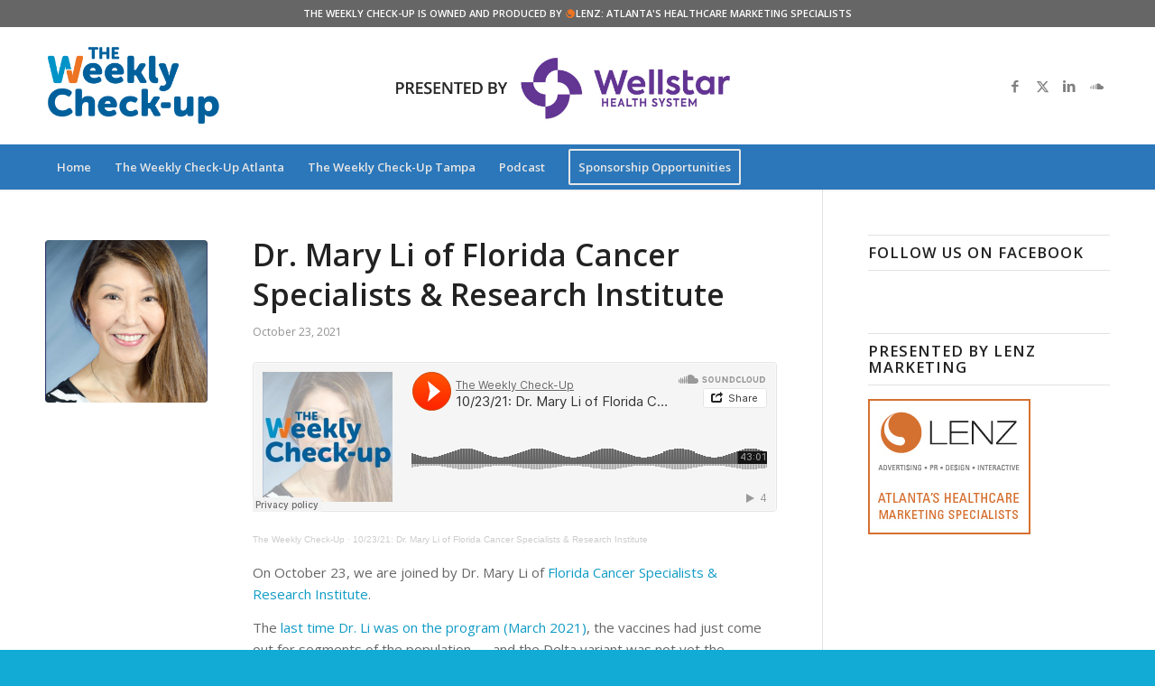

--- FILE ---
content_type: text/css
request_url: https://weeklycheckup.com/wp-content/themes/enfold-child/style.css?ver=4.1.2.1511983295
body_size: -117
content:
/*
Theme Name: Weekly Check-Up
Theme URI: https://lenzmarketing.com
Template: enfold
Author: Lenz
Author URI: https://lenzmarketing.com
Description: This is a child theme based upon Enfold. The main purpose for this child is due to the new code in the functions file. The new code is for putting text (as a widget) next to the logo in the header. Keep it real.
Version: 4.1.2.1511983295
Updated: 2017-11-29 19:21:35

*/

